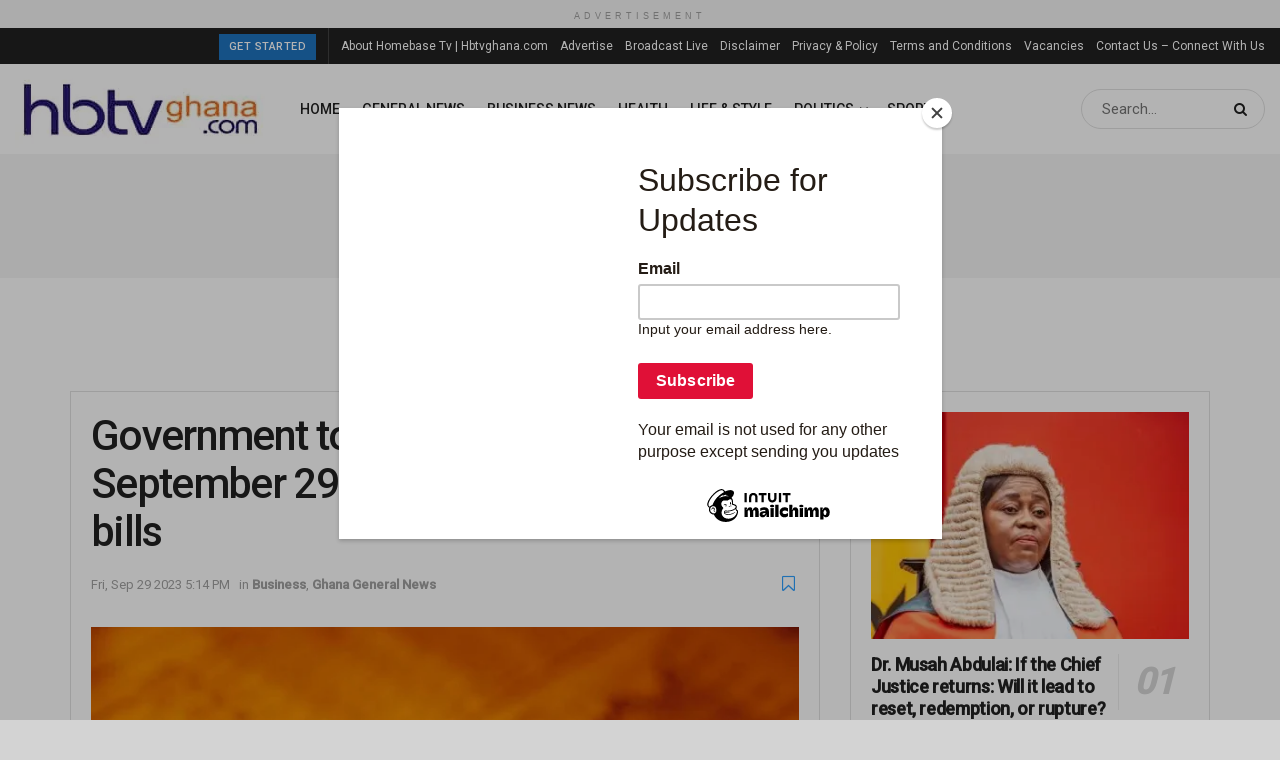

--- FILE ---
content_type: application/javascript; charset=utf-8
request_url: https://fundingchoicesmessages.google.com/f/AGSKWxX8UwfCdEhhCrpoclHhmGiUxn3SUeiFEz2q8v_t4JNY7OIlFdR7_TZ57sJXy_Mmc4ndx-J1H7KVaQKD4m8wqAr3x8P-a7THv0m4qPg03HBSWCFnjVOMa1H7Ek-e_-VZUGE5mriOdQ==?fccs=W251bGwsbnVsbCxudWxsLG51bGwsbnVsbCxudWxsLFsxNzY1MjkxMDExLDQ1OTAwMDAwMF0sbnVsbCxudWxsLG51bGwsW251bGwsWzcsNiwxMCw5XSxudWxsLDIsbnVsbCwiZW4iLG51bGwsbnVsbCxudWxsLG51bGwsbnVsbCwzXSwiaHR0cHM6Ly9oYnR2Z2hhbmEuY29tL2dvdmVybm1lbnQtdG8tYm9ycm93LSVDMiVBMjItNTdibi1vbi1zZXB0ZW1iZXItMjktdG8tcmVmaW5hbmNlLW1hdHVyaW5nLWJpbGxzLyIsbnVsbCxbWzgsIlpfM0F4U2Y1ZVJBIl0sWzksImVuLVVTIl0sWzI2LCIwIl0sWzMzLCIxMCJdLFsxOSwiMiJdLFsyNCwiIl0sWzI1LCJbWzk1MzcyNTQ1XV0iXSxbMjksImZhbHNlIl1dXQ
body_size: 225
content:
if (typeof __googlefc.fcKernelManager.run === 'function') {"use strict";this.default_ContributorServingResponseClientJs=this.default_ContributorServingResponseClientJs||{};(function(_){var window=this;
try{
var jp=function(a){this.A=_.t(a)};_.u(jp,_.J);var kp=function(a){this.A=_.t(a)};_.u(kp,_.J);kp.prototype.getWhitelistStatus=function(){return _.F(this,2)};var lp=function(a){this.A=_.t(a)};_.u(lp,_.J);var mp=_.Zc(lp),np=function(a,b,c){this.B=a;this.j=_.A(b,jp,1);this.l=_.A(b,_.Jk,3);this.F=_.A(b,kp,4);a=this.B.location.hostname;this.D=_.Ag(this.j,2)&&_.O(this.j,2)!==""?_.O(this.j,2):a;a=new _.Lg(_.Kk(this.l));this.C=new _.Yg(_.q.document,this.D,a);this.console=null;this.o=new _.fp(this.B,c,a)};
np.prototype.run=function(){if(_.O(this.j,3)){var a=this.C,b=_.O(this.j,3),c=_.$g(a),d=new _.Rg;b=_.gg(d,1,b);c=_.D(c,1,b);_.dh(a,c)}else _.ah(this.C,"FCNEC");_.hp(this.o,_.A(this.l,_.Be,1),this.l.getDefaultConsentRevocationText(),this.l.getDefaultConsentRevocationCloseText(),this.l.getDefaultConsentRevocationAttestationText(),this.D);_.ip(this.o,_.F(this.F,1),this.F.getWhitelistStatus());var e;a=(e=this.B.googlefc)==null?void 0:e.__executeManualDeployment;a!==void 0&&typeof a==="function"&&_.Mo(this.o.G,
"manualDeploymentApi")};var op=function(){};op.prototype.run=function(a,b,c){var d;return _.v(function(e){d=mp(b);(new np(a,d,c)).run();return e.return({})})};_.Nk(7,new op);
}catch(e){_._DumpException(e)}
}).call(this,this.default_ContributorServingResponseClientJs);
// Google Inc.

//# sourceURL=/_/mss/boq-content-ads-contributor/_/js/k=boq-content-ads-contributor.ContributorServingResponseClientJs.en_US.Z_3AxSf5eRA.es5.O/d=1/exm=ad_blocking_detection_executable,kernel_loader,loader_js_executable,web_iab_tcf_v2_signal_executable,web_iab_us_states_signal_executable/ed=1/rs=AJlcJMwbZA3u1xQ86vyLd84mVEWpD5ZwIQ/m=cookie_refresh_executable
__googlefc.fcKernelManager.run('\x5b\x5b\x5b7,\x22\x5b\x5bnull,\\\x22hbtvghana.com\\\x22,\\\x22AKsRol_Ry6W8TguAQq63Me0aUPJ_epkH_dJXiloWXU7dU4rBd_N3mT1hgcOt-OtdU-4GqfNjL3hYpVPnTEpEGKk_dajpH2bzGEEIS4oVpQq-PziWLpqH6Oe_VcQ1lhd6HOxOU0Y0iFv7NTiTZCPQnQfR7upxT4hFmw\\\\u003d\\\\u003d\\\x22\x5d,null,\x5b\x5bnull,null,null,\\\x22https:\/\/fundingchoicesmessages.google.com\/f\/AGSKWxVXKMdBB2xfUQZnpMwKvirZSVDgtHCQ_seABNmDyhGSfTULsqbHvk4H0G-a9LjltkUj__XQvRuAp3hDZzMkbSnBRt1hBxGK8L9fdL5ONfQypqy3Qx1b6xYlBNmNA3mWjnCC4hplFA\\\\u003d\\\\u003d\\\x22\x5d,null,null,\x5bnull,null,null,\\\x22https:\/\/fundingchoicesmessages.google.com\/el\/AGSKWxUNBP5D5t-Klsj9RxLstfLzN9_KcJyP_XEVESPHXLrnOsC9qMARtEzj0sMYCVC2f3PG0liZYdvxBt4GabFbOW0PcI832y1m1xug8W7iNollFSChYjbivc9w52GPlCxADLts7ESGdQ\\\\u003d\\\\u003d\\\x22\x5d,null,\x5bnull,\x5b7,6,10,9\x5d,null,2,null,\\\x22en\\\x22,null,null,null,null,null,3\x5d,null,\\\x22Privacy and cookie settings\\\x22,\\\x22Close\\\x22,null,null,null,\\\x22Managed by Google. Complies with IAB TCF. CMP ID: 300\\\x22\x5d,\x5b2,1\x5d\x5d\x22\x5d\x5d,\x5bnull,null,null,\x22https:\/\/fundingchoicesmessages.google.com\/f\/AGSKWxUpWnPEgk5pXrQ9nUADyy5apmTr0QvA4MD7v3JE1hzqSQGzj6sLgvlHXqHJaoRH9OQHn7fOfPWmjDoRyTKSXWFxw8HN5VRkVdhzC_NicHq56b3yqT-NVegZAGqacHMkPvhMt7CXCA\\u003d\\u003d\x22\x5d\x5d');}

--- FILE ---
content_type: application/javascript; charset=utf-8
request_url: https://fundingchoicesmessages.google.com/f/AGSKWxX_DSffqqjUCRqaXPU6dbdHK_tVJvNO6iJsVcnMqPKGO6wwLBxe5LgksNFHw3bIhNh4bj56XlBf-7szo65TYc6GVu4ReSlp_nyXWQ24SCKel6v7AIa_1kp6J3LBLJ-bd4pnFJLOktKRCgpzSLwkN8EqmIYC8jwF7e328KMpvsrQYDFR2eK9KJ2-8pH5/_/embed/ads./adrec./adjk./external/ad./googleadsense.
body_size: -1291
content:
window['53d743a3-ebc5-42e5-a1a7-89131a656cbf'] = true;